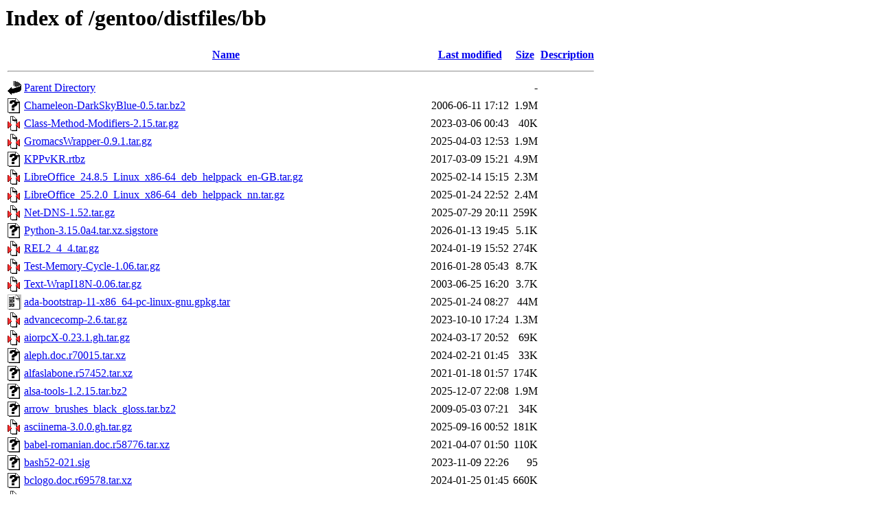

--- FILE ---
content_type: text/html;charset=UTF-8
request_url: http://ftp.uni-hannover.de/gentoo/distfiles/bb/
body_size: 7366
content:
<!DOCTYPE HTML PUBLIC "-//W3C//DTD HTML 3.2 Final//EN">
<html>
 <head>
  <title>Index of /gentoo/distfiles/bb</title>
 </head>
 <body>
<h1>Index of /gentoo/distfiles/bb</h1>
  <table>
   <tr><th valign="top"><img src="/icons/blank.gif" alt="[ICO]"></th><th><a href="?C=N;O=D">Name</a></th><th><a href="?C=M;O=A">Last modified</a></th><th><a href="?C=S;O=A">Size</a></th><th><a href="?C=D;O=A">Description</a></th></tr>
   <tr><th colspan="5"><hr></th></tr>
<tr><td valign="top"><img src="/icons/back.gif" alt="[PARENTDIR]"></td><td><a href="/gentoo/distfiles/">Parent Directory</a></td><td>&nbsp;</td><td align="right">  - </td><td>&nbsp;</td></tr>
<tr><td valign="top"><img src="/icons/unknown.gif" alt="[   ]"></td><td><a href="Chameleon-DarkSkyBlue-0.5.tar.bz2">Chameleon-DarkSkyBlue-0.5.tar.bz2</a></td><td align="right">2006-06-11 17:12  </td><td align="right">1.9M</td><td>&nbsp;</td></tr>
<tr><td valign="top"><img src="/icons/compressed.gif" alt="[   ]"></td><td><a href="Class-Method-Modifiers-2.15.tar.gz">Class-Method-Modifiers-2.15.tar.gz</a></td><td align="right">2023-03-06 00:43  </td><td align="right"> 40K</td><td>&nbsp;</td></tr>
<tr><td valign="top"><img src="/icons/compressed.gif" alt="[   ]"></td><td><a href="GromacsWrapper-0.9.1.tar.gz">GromacsWrapper-0.9.1.tar.gz</a></td><td align="right">2025-04-03 12:53  </td><td align="right">1.9M</td><td>&nbsp;</td></tr>
<tr><td valign="top"><img src="/icons/unknown.gif" alt="[   ]"></td><td><a href="KPPvKR.rtbz">KPPvKR.rtbz</a></td><td align="right">2017-03-09 15:21  </td><td align="right">4.9M</td><td>&nbsp;</td></tr>
<tr><td valign="top"><img src="/icons/compressed.gif" alt="[   ]"></td><td><a href="LibreOffice_24.8.5_Linux_x86-64_deb_helppack_en-GB.tar.gz">LibreOffice_24.8.5_Linux_x86-64_deb_helppack_en-GB.tar.gz</a></td><td align="right">2025-02-14 15:15  </td><td align="right">2.3M</td><td>&nbsp;</td></tr>
<tr><td valign="top"><img src="/icons/compressed.gif" alt="[   ]"></td><td><a href="LibreOffice_25.2.0_Linux_x86-64_deb_helppack_nn.tar.gz">LibreOffice_25.2.0_Linux_x86-64_deb_helppack_nn.tar.gz</a></td><td align="right">2025-01-24 22:52  </td><td align="right">2.4M</td><td>&nbsp;</td></tr>
<tr><td valign="top"><img src="/icons/compressed.gif" alt="[   ]"></td><td><a href="Net-DNS-1.52.tar.gz">Net-DNS-1.52.tar.gz</a></td><td align="right">2025-07-29 20:11  </td><td align="right">259K</td><td>&nbsp;</td></tr>
<tr><td valign="top"><img src="/icons/unknown.gif" alt="[   ]"></td><td><a href="Python-3.15.0a4.tar.xz.sigstore">Python-3.15.0a4.tar.xz.sigstore</a></td><td align="right">2026-01-13 19:45  </td><td align="right">5.1K</td><td>&nbsp;</td></tr>
<tr><td valign="top"><img src="/icons/compressed.gif" alt="[   ]"></td><td><a href="REL2_4_4.tar.gz">REL2_4_4.tar.gz</a></td><td align="right">2024-01-19 15:52  </td><td align="right">274K</td><td>&nbsp;</td></tr>
<tr><td valign="top"><img src="/icons/compressed.gif" alt="[   ]"></td><td><a href="Test-Memory-Cycle-1.06.tar.gz">Test-Memory-Cycle-1.06.tar.gz</a></td><td align="right">2016-01-28 05:43  </td><td align="right">8.7K</td><td>&nbsp;</td></tr>
<tr><td valign="top"><img src="/icons/compressed.gif" alt="[   ]"></td><td><a href="Text-WrapI18N-0.06.tar.gz">Text-WrapI18N-0.06.tar.gz</a></td><td align="right">2003-06-25 16:20  </td><td align="right">3.7K</td><td>&nbsp;</td></tr>
<tr><td valign="top"><img src="/icons/tar.gif" alt="[   ]"></td><td><a href="ada-bootstrap-11-x86_64-pc-linux-gnu.gpkg.tar">ada-bootstrap-11-x86_64-pc-linux-gnu.gpkg.tar</a></td><td align="right">2025-01-24 08:27  </td><td align="right"> 44M</td><td>&nbsp;</td></tr>
<tr><td valign="top"><img src="/icons/compressed.gif" alt="[   ]"></td><td><a href="advancecomp-2.6.tar.gz">advancecomp-2.6.tar.gz</a></td><td align="right">2023-10-10 17:24  </td><td align="right">1.3M</td><td>&nbsp;</td></tr>
<tr><td valign="top"><img src="/icons/compressed.gif" alt="[   ]"></td><td><a href="aiorpcX-0.23.1.gh.tar.gz">aiorpcX-0.23.1.gh.tar.gz</a></td><td align="right">2024-03-17 20:52  </td><td align="right"> 69K</td><td>&nbsp;</td></tr>
<tr><td valign="top"><img src="/icons/unknown.gif" alt="[   ]"></td><td><a href="aleph.doc.r70015.tar.xz">aleph.doc.r70015.tar.xz</a></td><td align="right">2024-02-21 01:45  </td><td align="right"> 33K</td><td>&nbsp;</td></tr>
<tr><td valign="top"><img src="/icons/unknown.gif" alt="[   ]"></td><td><a href="alfaslabone.r57452.tar.xz">alfaslabone.r57452.tar.xz</a></td><td align="right">2021-01-18 01:57  </td><td align="right">174K</td><td>&nbsp;</td></tr>
<tr><td valign="top"><img src="/icons/unknown.gif" alt="[   ]"></td><td><a href="alsa-tools-1.2.15.tar.bz2">alsa-tools-1.2.15.tar.bz2</a></td><td align="right">2025-12-07 22:08  </td><td align="right">1.9M</td><td>&nbsp;</td></tr>
<tr><td valign="top"><img src="/icons/unknown.gif" alt="[   ]"></td><td><a href="arrow_brushes_black_gloss.tar.bz2">arrow_brushes_black_gloss.tar.bz2</a></td><td align="right">2009-05-03 07:21  </td><td align="right"> 34K</td><td>&nbsp;</td></tr>
<tr><td valign="top"><img src="/icons/compressed.gif" alt="[   ]"></td><td><a href="asciinema-3.0.0.gh.tar.gz">asciinema-3.0.0.gh.tar.gz</a></td><td align="right">2025-09-16 00:52  </td><td align="right">181K</td><td>&nbsp;</td></tr>
<tr><td valign="top"><img src="/icons/unknown.gif" alt="[   ]"></td><td><a href="babel-romanian.doc.r58776.tar.xz">babel-romanian.doc.r58776.tar.xz</a></td><td align="right">2021-04-07 01:50  </td><td align="right">110K</td><td>&nbsp;</td></tr>
<tr><td valign="top"><img src="/icons/unknown.gif" alt="[   ]"></td><td><a href="bash52-021.sig">bash52-021.sig</a></td><td align="right">2023-11-09 22:26  </td><td align="right"> 95 </td><td>&nbsp;</td></tr>
<tr><td valign="top"><img src="/icons/unknown.gif" alt="[   ]"></td><td><a href="bclogo.doc.r69578.tar.xz">bclogo.doc.r69578.tar.xz</a></td><td align="right">2024-01-25 01:45  </td><td align="right">660K</td><td>&nbsp;</td></tr>
<tr><td valign="top"><img src="/icons/compressed.gif" alt="[   ]"></td><td><a href="bcrypt-ruby-3.1.21.tar.gz">bcrypt-ruby-3.1.21.tar.gz</a></td><td align="right">2026-01-01 09:00  </td><td align="right"> 51K</td><td>&nbsp;</td></tr>
<tr><td valign="top"><img src="/icons/text.gif" alt="[TXT]"></td><td><a href="bdaddr-0_p20210511-idiomatic-makefile-r1.patch">bdaddr-0_p20210511-idiomatic-makefile-r1.patch</a></td><td align="right">2024-02-18 19:52  </td><td align="right">883 </td><td>&nbsp;</td></tr>
<tr><td valign="top"><img src="/icons/unknown.gif" alt="[   ]"></td><td><a href="ben.traineddata-tessdata_best-4.0.0">ben.traineddata-tessdata_best-4.0.0</a></td><td align="right">2019-07-30 22:52  </td><td align="right"> 11M</td><td>&nbsp;</td></tr>
<tr><td valign="top"><img src="/icons/unknown.gif" alt="[   ]"></td><td><a href="biblatex-bath.source.r63401.tar.xz">biblatex-bath.source.r63401.tar.xz</a></td><td align="right">2022-05-26 01:53  </td><td align="right"> 34K</td><td>&nbsp;</td></tr>
<tr><td valign="top"><img src="/icons/unknown.gif" alt="[   ]"></td><td><a href="btrfs-progs-v6.7.1.tar.xz">btrfs-progs-v6.7.1.tar.xz</a></td><td align="right">2024-02-14 07:41  </td><td align="right">2.4M</td><td>&nbsp;</td></tr>
<tr><td valign="top"><img src="/icons/unknown.gif" alt="[   ]"></td><td><a href="btrfs-progs-v6.12.tar.xz">btrfs-progs-v6.12.tar.xz</a></td><td align="right">2024-11-29 20:26  </td><td align="right">2.6M</td><td>&nbsp;</td></tr>
<tr><td valign="top"><img src="/icons/compressed.gif" alt="[   ]"></td><td><a href="buildbot-react-wsgi-dashboards-3.11.0.tar.gz">buildbot-react-wsgi-dashboards-3.11.0.tar.gz</a></td><td align="right">2024-01-25 21:34  </td><td align="right">423K</td><td>&nbsp;</td></tr>
<tr><td valign="top"><img src="/icons/compressed.gif" alt="[   ]"></td><td><a href="buildbot_react_grid_view-3.11.9.tar.gz">buildbot_react_grid_view-3.11.9.tar.gz</a></td><td align="right">2024-10-14 03:46  </td><td align="right">9.6K</td><td>&nbsp;</td></tr>
<tr><td valign="top"><img src="/icons/unknown.gif" alt="[   ]"></td><td><a href="bussproofs-extra.source.r51299.tar.xz">bussproofs-extra.source.r51299.tar.xz</a></td><td align="right">2019-06-03 01:38  </td><td align="right">6.1K</td><td>&nbsp;</td></tr>
<tr><td valign="top"><img src="/icons/compressed.gif" alt="[   ]"></td><td><a href="cadabra-2.4.5.7.tar.gz">cadabra-2.4.5.7.tar.gz</a></td><td align="right">2024-04-23 01:53  </td><td align="right"> 26M</td><td>&nbsp;</td></tr>
<tr><td valign="top"><img src="/icons/unknown.gif" alt="[   ]"></td><td><a href="camino-1.1.9.crate">camino-1.1.9.crate</a></td><td align="right">2024-08-18 04:02  </td><td align="right"> 37K</td><td>&nbsp;</td></tr>
<tr><td valign="top"><img src="/icons/unknown.gif" alt="[   ]"></td><td><a href="catppuccinpalette.r72060.tar.xz">catppuccinpalette.r72060.tar.xz</a></td><td align="right">2024-08-19 01:48  </td><td align="right">3.4K</td><td>&nbsp;</td></tr>
<tr><td valign="top"><img src="/icons/unknown.gif" alt="[   ]"></td><td><a href="chromium-patches-138-1.tar.bz2">chromium-patches-138-1.tar.bz2</a></td><td align="right">2025-05-26 11:00  </td><td align="right"> 11K</td><td>&nbsp;</td></tr>
<tr><td valign="top"><img src="/icons/unknown.gif" alt="[   ]"></td><td><a href="clap-2.34.0.crate">clap-2.34.0.crate</a></td><td align="right">2021-11-30 03:05  </td><td align="right">197K</td><td>&nbsp;</td></tr>
<tr><td valign="top"><img src="/icons/unknown.gif" alt="[   ]"></td><td><a href="clap_builder-4.5.46.crate">clap_builder-4.5.46.crate</a></td><td align="right">2025-08-26 15:28  </td><td align="right">166K</td><td>&nbsp;</td></tr>
<tr><td valign="top"><img src="/icons/unknown.gif" alt="[   ]"></td><td><a href="collection-langother.r68719.tar.xz">collection-langother.r68719.tar.xz</a></td><td align="right">2023-11-02 01:45  </td><td align="right">820 </td><td>&nbsp;</td></tr>
<tr><td valign="top"><img src="/icons/compressed.gif" alt="[   ]"></td><td><a href="containers-image-5.34.2.tar.gz">containers-image-5.34.2.tar.gz</a></td><td align="right">2025-03-20 13:52  </td><td align="right">748K</td><td>&nbsp;</td></tr>
<tr><td valign="top"><img src="/icons/unknown.gif" alt="[   ]"></td><td><a href="crc-catalog-2.4.0.crate">crc-catalog-2.4.0.crate</a></td><td align="right">2023-11-04 19:43  </td><td align="right">9.9K</td><td>&nbsp;</td></tr>
<tr><td valign="top"><img src="/icons/compressed.gif" alt="[   ]"></td><td><a href="crispy-bootstrap3-2024.1.gh.tar.gz">crispy-bootstrap3-2024.1.gh.tar.gz</a></td><td align="right">2024-01-14 04:52  </td><td align="right"> 26K</td><td>&nbsp;</td></tr>
<tr><td valign="top"><img src="/icons/unknown.gif" alt="[   ]"></td><td><a href="criterion-0.3.6.crate">criterion-0.3.6.crate</a></td><td align="right">2022-07-07 00:35  </td><td align="right">108K</td><td>&nbsp;</td></tr>
<tr><td valign="top"><img src="/icons/compressed.gif" alt="[   ]"></td><td><a href="css-parsing-tests-88fc3fc33986f835b6658b1b824b50c9550723f8.gh.tar.gz">css-parsing-tests-88fc3fc33986f835b6658b1b824b50c9550723f8.gh.tar.gz</a></td><td align="right">2025-11-20 04:52  </td><td align="right"> 52K</td><td>&nbsp;</td></tr>
<tr><td valign="top"><img src="/icons/unknown.gif" alt="[   ]"></td><td><a href="curses-1.0.10.tbz">curses-1.0.10.tbz</a></td><td align="right">2021-12-07 10:55  </td><td align="right"> 25K</td><td>&nbsp;</td></tr>
<tr><td valign="top"><img src="/icons/unknown.gif" alt="[   ]"></td><td><a href="cxx-build-1.0.80.crate">cxx-build-1.0.80.crate</a></td><td align="right">2022-10-21 18:40  </td><td align="right"> 82K</td><td>&nbsp;</td></tr>
<tr><td valign="top"><img src="/icons/unknown.gif" alt="[   ]"></td><td><a href="d2xr-opl3-music.dxa">d2xr-opl3-music.dxa</a></td><td align="right">2011-06-01 11:49  </td><td align="right"> 22M</td><td>&nbsp;</td></tr>
<tr><td valign="top"><img src="/icons/compressed.gif" alt="[   ]"></td><td><a href="darkplacesengine20140513.zip">darkplacesengine20140513.zip</a></td><td align="right">2015-12-18 01:31  </td><td align="right"> 27M</td><td>&nbsp;</td></tr>
<tr><td valign="top"><img src="/icons/compressed.gif" alt="[   ]"></td><td><a href="dnscrypt-proxy-2.1.13.tar.gz">dnscrypt-proxy-2.1.13.tar.gz</a></td><td align="right">2025-08-28 10:00  </td><td align="right">4.0M</td><td>&nbsp;</td></tr>
<tr><td valign="top"><img src="/icons/compressed.gif" alt="[   ]"></td><td><a href="dry-core-1.0.1.tar.gz">dry-core-1.0.1.tar.gz</a></td><td align="right">2024-02-02 08:52  </td><td align="right"> 44K</td><td>&nbsp;</td></tr>
<tr><td valign="top"><img src="/icons/unknown.gif" alt="[   ]"></td><td><a href="ducksay.r64655.tar.xz">ducksay.r64655.tar.xz</a></td><td align="right">2022-10-09 01:54  </td><td align="right">9.2K</td><td>&nbsp;</td></tr>
<tr><td valign="top"><img src="/icons/compressed.gif" alt="[   ]"></td><td><a href="edt-1.16-pkg.tar.gz">edt-1.16-pkg.tar.gz</a></td><td align="right">2018-07-29 14:08  </td><td align="right"> 61K</td><td>&nbsp;</td></tr>
<tr><td valign="top"><img src="/icons/unknown.gif" alt="[   ]"></td><td><a href="eijkhout.r15878.tar.xz">eijkhout.r15878.tar.xz</a></td><td align="right">2019-02-28 03:34  </td><td align="right">6.8K</td><td>&nbsp;</td></tr>
<tr><td valign="top"><img src="/icons/compressed.gif" alt="[   ]"></td><td><a href="eimp-1.4.0.tar.gz">eimp-1.4.0.tar.gz</a></td><td align="right">2023-06-23 01:52  </td><td align="right">8.3K</td><td>&nbsp;</td></tr>
<tr><td valign="top"><img src="/icons/unknown.gif" alt="[   ]"></td><td><a href="ell-0.78.tar.xz">ell-0.78.tar.xz</a></td><td align="right">2025-06-13 17:51  </td><td align="right">580K</td><td>&nbsp;</td></tr>
<tr><td valign="top"><img src="/icons/unknown.gif" alt="[   ]"></td><td><a href="emacs-el-fetch-3.3.0.tar.bz2">emacs-el-fetch-3.3.0.tar.bz2</a></td><td align="right">2023-02-10 15:52  </td><td align="right"> 18K</td><td>&nbsp;</td></tr>
<tr><td valign="top"><img src="/icons/unknown.gif" alt="[   ]"></td><td><a href="enm.traineddata-tessdata_fast-4.1.0">enm.traineddata-tessdata_fast-4.1.0</a></td><td align="right">2021-02-18 14:52  </td><td align="right">3.0M</td><td>&nbsp;</td></tr>
<tr><td valign="top"><img src="/icons/unknown.gif" alt="[   ]"></td><td><a href="epiolmec.doc.r15878.tar.xz">epiolmec.doc.r15878.tar.xz</a></td><td align="right">2019-02-28 03:35  </td><td align="right">120K</td><td>&nbsp;</td></tr>
<tr><td valign="top"><img src="/icons/compressed.gif" alt="[   ]"></td><td><a href="erlang-27.0.1.tar.gz">erlang-27.0.1.tar.gz</a></td><td align="right">2024-08-03 15:52  </td><td align="right"> 59M</td><td>&nbsp;</td></tr>
<tr><td valign="top"><img src="/icons/compressed.gif" alt="[   ]"></td><td><a href="eselect-scala-0.1.1.tar.gz">eselect-scala-0.1.1.tar.gz</a></td><td align="right">2015-04-18 04:21  </td><td align="right">1.7K</td><td>&nbsp;</td></tr>
<tr><td valign="top"><img src="/icons/unknown.gif" alt="[   ]"></td><td><a href="examz.source.r67303.tar.xz">examz.source.r67303.tar.xz</a></td><td align="right">2023-06-09 01:45  </td><td align="right"> 10K</td><td>&nbsp;</td></tr>
<tr><td valign="top"><img src="/icons/compressed.gif" alt="[   ]"></td><td><a href="exec-path-from-shell-2.2.tar.gz">exec-path-from-shell-2.2.tar.gz</a></td><td align="right">2024-04-14 01:52  </td><td align="right"> 18K</td><td>&nbsp;</td></tr>
<tr><td valign="top"><img src="/icons/unknown.gif" alt="[   ]"></td><td><a href="fantomas.7.0.3.nupkg">fantomas.7.0.3.nupkg</a></td><td align="right">2025-07-04 14:15  </td><td align="right">5.9M</td><td>&nbsp;</td></tr>
<tr><td valign="top"><img src="/icons/unknown.gif" alt="[   ]"></td><td><a href="fastrand-2.0.2.crate">fastrand-2.0.2.crate</a></td><td align="right">2024-03-24 04:41  </td><td align="right"> 14K</td><td>&nbsp;</td></tr>
<tr><td valign="top"><img src="/icons/unknown.gif" alt="[   ]"></td><td><a href="fax-0.2.6.crate">fax-0.2.6.crate</a></td><td align="right">2025-08-31 19:59  </td><td align="right"> 13K</td><td>&nbsp;</td></tr>
<tr><td valign="top"><img src="/icons/unknown.gif" alt="[   ]"></td><td><a href="feh-3.10.3.tar.bz2">feh-3.10.3.tar.bz2</a></td><td align="right">2024-06-30 12:06  </td><td align="right">2.0M</td><td>&nbsp;</td></tr>
<tr><td valign="top"><img src="/icons/unknown.gif" alt="[   ]"></td><td><a href="ffmpeg-8.0.1.tar.xz">ffmpeg-8.0.1.tar.xz</a></td><td align="right">2025-11-20 03:32  </td><td align="right"> 11M</td><td>&nbsp;</td></tr>
<tr><td valign="top"><img src="/icons/unknown.gif" alt="[   ]"></td><td><a href="figput.r63957.tar.xz">figput.r63957.tar.xz</a></td><td align="right">2022-07-23 01:53  </td><td align="right">8.1K</td><td>&nbsp;</td></tr>
<tr><td valign="top"><img src="/icons/unknown.gif" alt="[   ]"></td><td><a href="firefox-147.0.1-kab.xpi">firefox-147.0.1-kab.xpi</a></td><td align="right">2026-01-16 16:31  </td><td align="right">418K</td><td>&nbsp;</td></tr>
<tr><td valign="top"><img src="/icons/unknown.gif" alt="[   ]"></td><td><a href="first-latex-doc.doc.r15878.tar.xz">first-latex-doc.doc.r15878.tar.xz</a></td><td align="right">2019-02-28 03:37  </td><td align="right">492K</td><td>&nbsp;</td></tr>
<tr><td valign="top"><img src="/icons/compressed.gif" alt="[   ]"></td><td><a href="flobopuyo-0.20.tgz">flobopuyo-0.20.tgz</a></td><td align="right">2004-10-16 10:07  </td><td align="right">2.8M</td><td>&nbsp;</td></tr>
<tr><td valign="top"><img src="/icons/unknown.gif" alt="[   ]"></td><td><a href="fn2end.doc.r15878.tar.xz">fn2end.doc.r15878.tar.xz</a></td><td align="right">2019-02-28 03:37  </td><td align="right"> 22K</td><td>&nbsp;</td></tr>
<tr><td valign="top"><img src="/icons/compressed.gif" alt="[   ]"></td><td><a href="fotema-2.3.0.gh.tar.gz">fotema-2.3.0.gh.tar.gz</a></td><td align="right">2025-10-07 05:54  </td><td align="right">8.6M</td><td>&nbsp;</td></tr>
<tr><td valign="top"><img src="/icons/compressed.gif" alt="[   ]"></td><td><a href="gapi-ocaml-0.4.7.tar.gz">gapi-ocaml-0.4.7.tar.gz</a></td><td align="right">2025-12-11 22:52  </td><td align="right">871K</td><td>&nbsp;</td></tr>
<tr><td valign="top"><img src="/icons/unknown.gif" alt="[   ]"></td><td><a href="gcc-14-20251205.tar.xz">gcc-14-20251205.tar.xz</a></td><td align="right">2025-12-05 23:35  </td><td align="right"> 84M</td><td>&nbsp;</td></tr>
<tr><td valign="top"><img src="/icons/unknown.gif" alt="[   ]"></td><td><a href="genpatches-6.18-1.extras.tar.xz">genpatches-6.18-1.extras.tar.xz</a></td><td align="right">2025-12-02 18:14  </td><td align="right">4.2K</td><td>&nbsp;</td></tr>
<tr><td valign="top"><img src="/icons/unknown.gif" alt="[   ]"></td><td><a href="gentoo-headers-6.11-1.tar.xz">gentoo-headers-6.11-1.tar.xz</a></td><td align="right">2024-10-11 03:54  </td><td align="right">1.1K</td><td>&nbsp;</td></tr>
<tr><td valign="top"><img src="/icons/unknown.gif" alt="[   ]"></td><td><a href="git-manpages-2.52.0.tar.xz">git-manpages-2.52.0.tar.xz</a></td><td align="right">2025-11-17 17:48  </td><td align="right">594K</td><td>&nbsp;</td></tr>
<tr><td valign="top"><img src="/icons/compressed.gif" alt="[   ]"></td><td><a href="git-repair-1.20230814.tar.gz">git-repair-1.20230814.tar.gz</a></td><td align="right">2023-08-14 18:32  </td><td align="right">109K</td><td>&nbsp;</td></tr>
<tr><td valign="top"><img src="/icons/unknown.gif" alt="[   ]"></td><td><a href="globset-0.4.18.crate">globset-0.4.18.crate</a></td><td align="right">2025-10-22 14:24  </td><td align="right"> 28K</td><td>&nbsp;</td></tr>
<tr><td valign="top"><img src="/icons/unknown.gif" alt="[   ]"></td><td><a href="gnome-calculator-49.2.tar.xz">gnome-calculator-49.2.tar.xz</a></td><td align="right">2025-11-21 17:06  </td><td align="right">1.2M</td><td>&nbsp;</td></tr>
<tr><td valign="top"><img src="/icons/compressed.gif" alt="[   ]"></td><td><a href="gpxsee-13.46.tar.gz">gpxsee-13.46.tar.gz</a></td><td align="right">2025-08-13 19:52  </td><td align="right">5.6M</td><td>&nbsp;</td></tr>
<tr><td valign="top"><img src="/icons/unknown.gif" alt="[   ]"></td><td><a href="graphics.source.r66204.tar.xz">graphics.source.r66204.tar.xz</a></td><td align="right">2023-02-27 00:50  </td><td align="right"> 56K</td><td>&nbsp;</td></tr>
<tr><td valign="top"><img src="/icons/compressed.gif" alt="[   ]"></td><td><a href="grepmail-5.3111.tar.gz">grepmail-5.3111.tar.gz</a></td><td align="right">2018-07-12 06:07  </td><td align="right">547K</td><td>&nbsp;</td></tr>
<tr><td valign="top"><img src="/icons/compressed.gif" alt="[   ]"></td><td><a href="grpc-1.72.0.gh.tar.gz">grpc-1.72.0.gh.tar.gz</a></td><td align="right">2025-04-26 09:52  </td><td align="right"> 14M</td><td>&nbsp;</td></tr>
<tr><td valign="top"><img src="/icons/unknown.gif" alt="[   ]"></td><td><a href="guillotiere-0.6.2.crate">guillotiere-0.6.2.crate</a></td><td align="right">2021-08-11 01:01  </td><td align="right"> 18K</td><td>&nbsp;</td></tr>
<tr><td valign="top"><img src="/icons/unknown.gif" alt="[   ]"></td><td><a href="h2-0.4.6.crate">h2-0.4.6.crate</a></td><td align="right">2024-08-19 17:42  </td><td align="right">170K</td><td>&nbsp;</td></tr>
<tr><td valign="top"><img src="/icons/compressed.gif" alt="[   ]"></td><td><a href="highs-1.12.0.tar.gz">highs-1.12.0.tar.gz</a></td><td align="right">2025-10-25 19:46  </td><td align="right">5.2M</td><td>&nbsp;</td></tr>
<tr><td valign="top"><img src="/icons/unknown.gif" alt="[   ]"></td><td><a href="hologo.r61719.tar.xz">hologo.r61719.tar.xz</a></td><td align="right">2022-01-24 01:53  </td><td align="right">9.7K</td><td>&nbsp;</td></tr>
<tr><td valign="top"><img src="/icons/compressed.gif" alt="[   ]"></td><td><a href="http-accept-1.7.0.tar.gz">http-accept-1.7.0.tar.gz</a></td><td align="right">2019-09-02 07:53  </td><td align="right"> 12K</td><td>&nbsp;</td></tr>
<tr><td valign="top"><img src="/icons/unknown.gif" alt="[   ]"></td><td><a href="huaz.doc.r64723.tar.xz">huaz.doc.r64723.tar.xz</a></td><td align="right">2022-10-17 01:53  </td><td align="right">320K</td><td>&nbsp;</td></tr>
<tr><td valign="top"><img src="/icons/unknown.gif" alt="[   ]"></td><td><a href="humanizer.core.hy.2.14.1.nupkg">humanizer.core.hy.2.14.1.nupkg</a></td><td align="right">2022-01-29 16:17  </td><td align="right"> 54K</td><td>&nbsp;</td></tr>
<tr><td valign="top"><img src="/icons/compressed.gif" alt="[   ]"></td><td><a href="hypothesis-6.150.1.gh.tar.gz">hypothesis-6.150.1.gh.tar.gz</a></td><td align="right">2026-01-12 16:52  </td><td align="right">9.4M</td><td>&nbsp;</td></tr>
<tr><td valign="top"><img src="/icons/unknown.gif" alt="[   ]"></td><td><a href="icu_locid_transform_data-1.5.0.crate">icu_locid_transform_data-1.5.0.crate</a></td><td align="right">2024-05-28 21:59  </td><td align="right"> 44K</td><td>&nbsp;</td></tr>
<tr><td valign="top"><img src="/icons/compressed.gif" alt="[   ]"></td><td><a href="importlib_resources-6.5.2.tar.gz">importlib_resources-6.5.2.tar.gz</a></td><td align="right">2025-01-03 19:52  </td><td align="right"> 44K</td><td>&nbsp;</td></tr>
<tr><td valign="top"><img src="/icons/compressed.gif" alt="[   ]"></td><td><a href="jaraco_context-6.0.1.tar.gz">jaraco_context-6.0.1.tar.gz</a></td><td align="right">2024-08-20 05:39  </td><td align="right"> 14K</td><td>&nbsp;</td></tr>
<tr><td valign="top"><img src="/icons/compressed.gif" alt="[   ]"></td><td><a href="jemalloc-97d986993dc735a2022856e7e9fdfa1180e8527a.tar.gz">jemalloc-97d986993dc735a2022856e7e9fdfa1180e8527a.tar.gz</a></td><td align="right">2026-01-17 19:52  </td><td align="right">828K</td><td>&nbsp;</td></tr>
<tr><td valign="top"><img src="/icons/compressed.gif" alt="[   ]"></td><td><a href="jj-0.36.0.tar.gz">jj-0.36.0.tar.gz</a></td><td align="right">2025-12-04 21:52  </td><td align="right">2.1M</td><td>&nbsp;</td></tr>
<tr><td valign="top"><img src="/icons/unknown.gif" alt="[   ]"></td><td><a href="kernel-ppc64le-fedora.config.6.17.10-gentoo">kernel-ppc64le-fedora.config.6.17.10-gentoo</a></td><td align="right">2025-12-01 22:54  </td><td align="right">243K</td><td>&nbsp;</td></tr>
<tr><td valign="top"><img src="/icons/unknown.gif" alt="[   ]"></td><td><a href="ktnef-25.12.1.tar.xz">ktnef-25.12.1.tar.xz</a></td><td align="right">2026-01-06 16:01  </td><td align="right">310K</td><td>&nbsp;</td></tr>
<tr><td valign="top"><img src="/icons/unknown.gif" alt="[   ]"></td><td><a href="kunitconversion-6.22.0.tar.xz">kunitconversion-6.22.0.tar.xz</a></td><td align="right">2026-01-02 18:44  </td><td align="right">961K</td><td>&nbsp;</td></tr>
<tr><td valign="top"><img src="/icons/unknown.gif" alt="[   ]"></td><td><a href="kweathercore-25.12.1.tar.xz">kweathercore-25.12.1.tar.xz</a></td><td align="right">2026-01-06 16:01  </td><td align="right"> 85K</td><td>&nbsp;</td></tr>
<tr><td valign="top"><img src="/icons/unknown.gif" alt="[   ]"></td><td><a href="libXt-1.3.1.tar.xz">libXt-1.3.1.tar.xz</a></td><td align="right">2024-11-17 05:45  </td><td align="right">675K</td><td>&nbsp;</td></tr>
<tr><td valign="top"><img src="/icons/unknown.gif" alt="[   ]"></td><td><a href="libmicrohttpd-0.9.77.tar.gz.sig">libmicrohttpd-0.9.77.tar.gz.sig</a></td><td align="right">2023-05-28 17:57  </td><td align="right">581 </td><td>&nbsp;</td></tr>
<tr><td valign="top"><img src="/icons/compressed.gif" alt="[   ]"></td><td><a href="libmikmod-3.3.12.tar.gz">libmikmod-3.3.12.tar.gz</a></td><td align="right">2024-12-31 12:35  </td><td align="right">1.2M</td><td>&nbsp;</td></tr>
<tr><td valign="top"><img src="/icons/compressed.gif" alt="[   ]"></td><td><a href="libpng-1.6.49-libpng-apng-apng.patch.gz">libpng-1.6.49-libpng-apng-apng.patch.gz</a></td><td align="right">2025-06-14 09:01  </td><td align="right"> 10K</td><td>&nbsp;</td></tr>
<tr><td valign="top"><img src="/icons/compressed.gif" alt="[   ]"></td><td><a href="libzbd-1.2.0.tar.gz">libzbd-1.2.0.tar.gz</a></td><td align="right">2021-02-18 21:53  </td><td align="right"> 55K</td><td>&nbsp;</td></tr>
<tr><td valign="top"><img src="/icons/unknown.gif" alt="[   ]"></td><td><a href="linked-hash-map-0.5.4.crate">linked-hash-map-0.5.4.crate</a></td><td align="right">2021-01-08 20:53  </td><td align="right"> 16K</td><td>&nbsp;</td></tr>
<tr><td valign="top"><img src="/icons/image2.gif" alt="[IMG]"></td><td><a href="links-graphics-xlinks-logo-pic.png">links-graphics-xlinks-logo-pic.png</a></td><td align="right">2022-11-09 14:57  </td><td align="right">5.9K</td><td>&nbsp;</td></tr>
<tr><td valign="top"><img src="/icons/compressed.gif" alt="[   ]"></td><td><a href="linux-6.12.47_p20250916-raspberrypi.tar.gz">linux-6.12.47_p20250916-raspberrypi.tar.gz</a></td><td align="right">2025-12-15 21:53  </td><td align="right">235M</td><td>&nbsp;</td></tr>
<tr><td valign="top"><img src="/icons/unknown.gif" alt="[   ]"></td><td><a href="livecd-tools-2.11.tar.bz2">livecd-tools-2.11.tar.bz2</a></td><td align="right">2024-08-22 21:52  </td><td align="right"> 20K</td><td>&nbsp;</td></tr>
<tr><td valign="top"><img src="/icons/compressed.gif" alt="[   ]"></td><td><a href="llvm-project-8401a8d0be7671fb5089f850a34dc92ad4a2eb12.tar.gz">llvm-project-8401a8d0be7671fb5089f850a34dc92ad4a2eb12.tar.gz</a></td><td align="right">2025-11-27 22:03  </td><td align="right">243M</td><td>&nbsp;</td></tr>
<tr><td valign="top"><img src="/icons/unknown.gif" alt="[   ]"></td><td><a href="loom-0.7.2.crate">loom-0.7.2.crate</a></td><td align="right">2024-04-23 11:24  </td><td align="right"> 72K</td><td>&nbsp;</td></tr>
<tr><td valign="top"><img src="/icons/unknown.gif" alt="[   ]"></td><td><a href="loop-AES-v3.8e.tar.bz2.sig">loop-AES-v3.8e.tar.bz2.sig</a></td><td align="right">2024-09-23 18:24  </td><td align="right">861 </td><td>&nbsp;</td></tr>
<tr><td valign="top"><img src="/icons/unknown.gif" alt="[   ]"></td><td><a href="lparse.doc.r65693.tar.xz">lparse.doc.r65693.tar.xz</a></td><td align="right">2023-01-31 01:52  </td><td align="right">105K</td><td>&nbsp;</td></tr>
<tr><td valign="top"><img src="/icons/unknown.gif" alt="[   ]"></td><td><a href="luamathalign.doc.r63226.tar.xz">luamathalign.doc.r63226.tar.xz</a></td><td align="right">2022-05-05 01:53  </td><td align="right">384K</td><td>&nbsp;</td></tr>
<tr><td valign="top"><img src="/icons/compressed.gif" alt="[   ]"></td><td><a href="luaposix-36.3.tar.gz">luaposix-36.3.tar.gz</a></td><td align="right">2025-03-01 02:52  </td><td align="right">185K</td><td>&nbsp;</td></tr>
<tr><td valign="top"><img src="/icons/unknown.gif" alt="[   ]"></td><td><a href="lure-0.13.1.dat">lure-0.13.1.dat</a></td><td align="right">2021-07-27 20:52  </td><td align="right">623K</td><td>&nbsp;</td></tr>
<tr><td valign="top"><img src="/icons/compressed.gif" alt="[   ]"></td><td><a href="mariadb-10.11.14.tar.gz">mariadb-10.11.14.tar.gz</a></td><td align="right">2025-07-28 18:12  </td><td align="right">107M</td><td>&nbsp;</td></tr>
<tr><td valign="top"><img src="/icons/unknown.gif" alt="[   ]"></td><td><a href="mciteplus.r31648.tar.xz">mciteplus.r31648.tar.xz</a></td><td align="right">2019-02-28 03:53  </td><td align="right"> 34K</td><td>&nbsp;</td></tr>
<tr><td valign="top"><img src="/icons/unknown.gif" alt="[   ]"></td><td><a href="memoize.source.r69522.tar.xz">memoize.source.r69522.tar.xz</a></td><td align="right">2024-01-22 01:45  </td><td align="right"> 38K</td><td>&nbsp;</td></tr>
<tr><td valign="top"><img src="/icons/unknown.gif" alt="[   ]"></td><td><a href="mentis.source.r15878.tar.xz">mentis.source.r15878.tar.xz</a></td><td align="right">2019-02-28 03:53  </td><td align="right"> 17K</td><td>&nbsp;</td></tr>
<tr><td valign="top"><img src="/icons/unknown.gif" alt="[   ]"></td><td><a href="meson-reference-1.9.1.3">meson-reference-1.9.1.3</a></td><td align="right">2025-09-22 20:47  </td><td align="right">339K</td><td>&nbsp;</td></tr>
<tr><td valign="top"><img src="/icons/unknown.gif" alt="[   ]"></td><td><a href="microsoft.codeanalysis.common.1.3.0.nupkg">microsoft.codeanalysis.common.1.3.0.nupkg</a></td><td align="right">2018-12-14 00:04  </td><td align="right">3.0M</td><td>&nbsp;</td></tr>
<tr><td valign="top"><img src="/icons/unknown.gif" alt="[   ]"></td><td><a href="microsoft.codeanalysis.common.4.0.1.nupkg">microsoft.codeanalysis.common.4.0.1.nupkg</a></td><td align="right">2021-11-09 22:59  </td><td align="right">4.3M</td><td>&nbsp;</td></tr>
<tr><td valign="top"><img src="/icons/unknown.gif" alt="[   ]"></td><td><a href="microsoft.extensions.filesystemglobbing.8.0.0.nupkg">microsoft.extensions.filesystemglobbing.8.0.0.nupkg</a></td><td align="right">2023-11-14 14:38  </td><td align="right">188K</td><td>&nbsp;</td></tr>
<tr><td valign="top"><img src="/icons/unknown.gif" alt="[   ]"></td><td><a href="microsoft.extensions.logging.9.0.0.nupkg">microsoft.extensions.logging.9.0.0.nupkg</a></td><td align="right">2024-11-12 19:25  </td><td align="right">196K</td><td>&nbsp;</td></tr>
<tr><td valign="top"><img src="/icons/unknown.gif" alt="[   ]"></td><td><a href="microsoft.netcore.app.host.linux-musl-arm.8.0.21.nupkg">microsoft.netcore.app.host.linux-musl-arm.8.0.21.nupkg</a></td><td align="right">2025-10-14 20:02  </td><td align="right">3.8M</td><td>&nbsp;</td></tr>
<tr><td valign="top"><img src="/icons/unknown.gif" alt="[   ]"></td><td><a href="microsoft.netcore.app.runtime.linux-arm.8.0.23.nupkg">microsoft.netcore.app.runtime.linux-arm.8.0.23.nupkg</a></td><td align="right">2026-01-13 19:23  </td><td align="right"> 32M</td><td>&nbsp;</td></tr>
<tr><td valign="top"><img src="/icons/unknown.gif" alt="[   ]"></td><td><a href="microsoft.sourcelink.github.1.1.1.nupkg">microsoft.sourcelink.github.1.1.1.nupkg</a></td><td align="right">2021-11-10 21:39  </td><td align="right">279K</td><td>&nbsp;</td></tr>
<tr><td valign="top"><img src="/icons/compressed.gif" alt="[   ]"></td><td><a href="mkdocs_static_i18n-1.3.0.tar.gz">mkdocs_static_i18n-1.3.0.tar.gz</a></td><td align="right">2025-01-24 10:03  </td><td align="right">1.3M</td><td>&nbsp;</td></tr>
<tr><td valign="top"><img src="/icons/unknown.gif" alt="[   ]"></td><td><a href="movie15.doc.r26473.tar.xz">movie15.doc.r26473.tar.xz</a></td><td align="right">2019-02-28 03:54  </td><td align="right">473K</td><td>&nbsp;</td></tr>
<tr><td valign="top"><img src="/icons/unknown.gif" alt="[   ]"></td><td><a href="naive-ebnf.r67892.tar.xz">naive-ebnf.r67892.tar.xz</a></td><td align="right">2023-08-12 01:44  </td><td align="right">2.4K</td><td>&nbsp;</td></tr>
<tr><td valign="top"><img src="/icons/compressed.gif" alt="[   ]"></td><td><a href="neXtaw-0.15.1.tar.gz">neXtaw-0.15.1.tar.gz</a></td><td align="right">2003-09-19 12:43  </td><td align="right">564K</td><td>&nbsp;</td></tr>
<tr><td valign="top"><img src="/icons/unknown.gif" alt="[   ]"></td><td><a href="nerdbank.streams.2.11.74.nupkg">nerdbank.streams.2.11.74.nupkg</a></td><td align="right">2024-05-06 23:14  </td><td align="right">417K</td><td>&nbsp;</td></tr>
<tr><td valign="top"><img src="/icons/compressed.gif" alt="[   ]"></td><td><a href="newlib-4.3.0.20230120.tar.gz">newlib-4.3.0.20230120.tar.gz</a></td><td align="right">2023-01-20 23:53  </td><td align="right">8.4M</td><td>&nbsp;</td></tr>
<tr><td valign="top"><img src="/icons/unknown.gif" alt="[   ]"></td><td><a href="nicematrix.source.r69588.tar.xz">nicematrix.source.r69588.tar.xz</a></td><td align="right">2024-01-26 01:44  </td><td align="right"> 88K</td><td>&nbsp;</td></tr>
<tr><td valign="top"><img src="/icons/unknown.gif" alt="[   ]"></td><td><a href="objc2-symbols-0.2.2.crate">objc2-symbols-0.2.2.crate</a></td><td align="right">2024-05-21 10:33  </td><td align="right">3.5K</td><td>&nbsp;</td></tr>
<tr><td valign="top"><img src="/icons/unknown.gif" alt="[   ]"></td><td><a href="openpgp-keys-grep-20220407.asc">openpgp-keys-grep-20220407.asc</a></td><td align="right">2022-04-07 03:53  </td><td align="right"> 72K</td><td>&nbsp;</td></tr>
<tr><td valign="top"><img src="/icons/unknown.gif" alt="[   ]"></td><td><a href="openssl-1.0.2t-bindist-1.0.tar.xz">openssl-1.0.2t-bindist-1.0.tar.xz</a></td><td align="right">2019-09-12 15:40  </td><td align="right"> 14K</td><td>&nbsp;</td></tr>
<tr><td valign="top"><img src="/icons/compressed.gif" alt="[   ]"></td><td><a href="os-string-2.0.8.tar.gz">os-string-2.0.8.tar.gz</a></td><td align="right">2025-08-07 09:29  </td><td align="right"> 44K</td><td>&nbsp;</td></tr>
<tr><td valign="top"><img src="/icons/compressed.gif" alt="[   ]"></td><td><a href="oslo_serialization-5.8.0.tar.gz">oslo_serialization-5.8.0.tar.gz</a></td><td align="right">2025-08-25 14:50  </td><td align="right"> 34K</td><td>&nbsp;</td></tr>
<tr><td valign="top"><img src="/icons/unknown.gif" alt="[   ]"></td><td><a href="pdftricks2.doc.r31016.tar.xz">pdftricks2.doc.r31016.tar.xz</a></td><td align="right">2019-02-28 03:59  </td><td align="right"> 61K</td><td>&nbsp;</td></tr>
<tr><td valign="top"><img src="/icons/compressed.gif" alt="[   ]"></td><td><a href="pdnsd-1.2.9a-par.tar.gz">pdnsd-1.2.9a-par.tar.gz</a></td><td align="right">2012-03-17 13:47  </td><td align="right">504K</td><td>&nbsp;</td></tr>
<tr><td valign="top"><img src="/icons/unknown.gif" alt="[   ]"></td><td><a href="pep508_rs-0.9.2.crate">pep508_rs-0.9.2.crate</a></td><td align="right">2025-01-02 16:57  </td><td align="right"> 69K</td><td>&nbsp;</td></tr>
<tr><td valign="top"><img src="/icons/unknown.gif" alt="[   ]"></td><td><a href="pgf-umlcd.r63386.tar.xz">pgf-umlcd.r63386.tar.xz</a></td><td align="right">2022-05-24 01:53  </td><td align="right">3.3K</td><td>&nbsp;</td></tr>
<tr><td valign="top"><img src="/icons/unknown.gif" alt="[   ]"></td><td><a href="pgfornament-han.r68704.tar.xz">pgfornament-han.r68704.tar.xz</a></td><td align="right">2023-10-31 01:44  </td><td align="right"> 94K</td><td>&nbsp;</td></tr>
<tr><td valign="top"><img src="/icons/compressed.gif" alt="[   ]"></td><td><a href="pkgcore-0.12.30.tar.gz">pkgcore-0.12.30.tar.gz</a></td><td align="right">2025-06-02 07:50  </td><td align="right">632K</td><td>&nbsp;</td></tr>
<tr><td valign="top"><img src="/icons/compressed.gif" alt="[   ]"></td><td><a href="ppx_stable-0.17.1.tar.gz">ppx_stable-0.17.1.tar.gz</a></td><td align="right">2025-07-12 21:52  </td><td align="right"> 24K</td><td>&nbsp;</td></tr>
<tr><td valign="top"><img src="/icons/unknown.gif" alt="[   ]"></td><td><a href="probsoln.doc.r44783.tar.xz">probsoln.doc.r44783.tar.xz</a></td><td align="right">2019-02-28 04:00  </td><td align="right">932K</td><td>&nbsp;</td></tr>
<tr><td valign="top"><img src="/icons/unknown.gif" alt="[   ]"></td><td><a href="procinfo-ng-2.0.304.tar.bz2">procinfo-ng-2.0.304.tar.bz2</a></td><td align="right">2009-04-27 06:03  </td><td align="right"> 61K</td><td>&nbsp;</td></tr>
<tr><td valign="top"><img src="/icons/unknown.gif" alt="[   ]"></td><td><a href="pst-feyn.doc.r48781.tar.xz">pst-feyn.doc.r48781.tar.xz</a></td><td align="right">2019-02-28 04:01  </td><td align="right">137K</td><td>&nbsp;</td></tr>
<tr><td valign="top"><img src="/icons/unknown.gif" alt="[   ]"></td><td><a href="pst-poly.r35062.tar.xz">pst-poly.r35062.tar.xz</a></td><td align="right">2019-02-28 04:02  </td><td align="right">3.1K</td><td>&nbsp;</td></tr>
<tr><td valign="top"><img src="/icons/compressed.gif" alt="[   ]"></td><td><a href="psycopg-3.3.1.gh.tar.gz">psycopg-3.3.1.gh.tar.gz</a></td><td align="right">2025-12-03 06:52  </td><td align="right">594K</td><td>&nbsp;</td></tr>
<tr><td valign="top"><img src="/icons/compressed.gif" alt="[   ]"></td><td><a href="pycharm-community-2025.2.4.tar.gz">pycharm-community-2025.2.4.tar.gz</a></td><td align="right">2025-10-23 22:29  </td><td align="right">889M</td><td>&nbsp;</td></tr>
<tr><td valign="top"><img src="/icons/unknown.gif" alt="[   ]"></td><td><a href="pymilter-1.0.7_pre20251111.tar.xz">pymilter-1.0.7_pre20251111.tar.xz</a></td><td align="right">2025-11-11 16:49  </td><td align="right">963K</td><td>&nbsp;</td></tr>
<tr><td valign="top"><img src="/icons/compressed.gif" alt="[   ]"></td><td><a href="pytest-httpbin-2.1.0.gh.tar.gz">pytest-httpbin-2.1.0.gh.tar.gz</a></td><td align="right">2024-09-18 18:52  </td><td align="right"> 13K</td><td>&nbsp;</td></tr>
<tr><td valign="top"><img src="/icons/unknown.gif" alt="[   ]"></td><td><a href="quinn-udp-0.5.13.crate">quinn-udp-0.5.13.crate</a></td><td align="right">2025-06-19 10:02  </td><td align="right"> 32K</td><td>&nbsp;</td></tr>
<tr><td valign="top"><img src="/icons/compressed.gif" alt="[   ]"></td><td><a href="radare2-6.0.4.tar.gz">radare2-6.0.4.tar.gz</a></td><td align="right">2025-11-08 20:56  </td><td align="right"> 11M</td><td>&nbsp;</td></tr>
<tr><td valign="top"><img src="/icons/unknown.gif" alt="[   ]"></td><td><a href="rb-sys-0.9.111.crate">rb-sys-0.9.111.crate</a></td><td align="right">2025-02-28 05:08  </td><td align="right"> 23K</td><td>&nbsp;</td></tr>
<tr><td valign="top"><img src="/icons/compressed.gif" alt="[   ]"></td><td><a href="rbot-0.9.15_p20210609.tar.gz">rbot-0.9.15_p20210609.tar.gz</a></td><td align="right">2023-07-09 08:52  </td><td align="right">751K</td><td>&nbsp;</td></tr>
<tr><td valign="top"><img src="/icons/unknown.gif" alt="[   ]"></td><td><a href="readline83-002.sig">readline83-002.sig</a></td><td align="right">2025-12-10 17:16  </td><td align="right"> 95 </td><td>&nbsp;</td></tr>
<tr><td valign="top"><img src="/icons/compressed.gif" alt="[   ]"></td><td><a href="redis-rb-4.8.1.tar.gz">redis-rb-4.8.1.tar.gz</a></td><td align="right">2024-07-17 12:52  </td><td align="right">140K</td><td>&nbsp;</td></tr>
<tr><td valign="top"><img src="/icons/compressed.gif" alt="[   ]"></td><td><a href="rich-click-1.8.9.gh.tar.gz">rich-click-1.8.9.gh.tar.gz</a></td><td align="right">2025-08-13 17:53  </td><td align="right">7.8M</td><td>&nbsp;</td></tr>
<tr><td valign="top"><img src="/icons/unknown.gif" alt="[   ]"></td><td><a href="ring-0.17.14.crate">ring-0.17.14.crate</a></td><td align="right">2025-03-11 20:42  </td><td align="right">1.4M</td><td>&nbsp;</td></tr>
<tr><td valign="top"><img src="/icons/unknown.gif" alt="[   ]"></td><td><a href="rmp-0.8.14.crate">rmp-0.8.14.crate</a></td><td align="right">2024-04-17 16:31  </td><td align="right"> 29K</td><td>&nbsp;</td></tr>
<tr><td valign="top"><img src="/icons/unknown.gif" alt="[   ]"></td><td><a href="rojud.doc.r56895.tar.xz">rojud.doc.r56895.tar.xz</a></td><td align="right">2020-11-10 01:58  </td><td align="right">183K</td><td>&nbsp;</td></tr>
<tr><td valign="top"><img src="/icons/unknown.gif" alt="[   ]"></td><td><a href="rpassword-0.2.3.crate">rpassword-0.2.3.crate</a></td><td align="right">2016-07-17 23:00  </td><td align="right">3.5K</td><td>&nbsp;</td></tr>
<tr><td valign="top"><img src="/icons/compressed.gif" alt="[   ]"></td><td><a href="rrs-1.70.tar.gz">rrs-1.70.tar.gz</a></td><td align="right">2004-05-30 03:03  </td><td align="right"> 48K</td><td>&nbsp;</td></tr>
<tr><td valign="top"><img src="/icons/compressed.gif" alt="[   ]"></td><td><a href="rsnapshot-1.4.5.tar.gz">rsnapshot-1.4.5.tar.gz</a></td><td align="right">2022-12-30 09:13  </td><td align="right">281K</td><td>&nbsp;</td></tr>
<tr><td valign="top"><img src="/icons/unknown.gif" alt="[   ]"></td><td><a href="ruamel.yaml-0.18.16.tar.xz">ruamel.yaml-0.18.16.tar.xz</a></td><td align="right">2025-10-22 19:50  </td><td align="right">197K</td><td>&nbsp;</td></tr>
<tr><td valign="top"><img src="/icons/unknown.gif" alt="[   ]"></td><td><a href="rust-ini-0.17.0.crate">rust-ini-0.17.0.crate</a></td><td align="right">2021-03-28 19:00  </td><td align="right"> 15K</td><td>&nbsp;</td></tr>
<tr><td valign="top"><img src="/icons/compressed.gif" alt="[   ]"></td><td><a href="s6-linux-init-1.1.3.0.tar.gz">s6-linux-init-1.1.3.0.tar.gz</a></td><td align="right">2025-05-05 09:48  </td><td align="right"> 64K</td><td>&nbsp;</td></tr>
<tr><td valign="top"><img src="/icons/compressed.gif" alt="[   ]"></td><td><a href="salt-3007.1.tar.gz">salt-3007.1.tar.gz</a></td><td align="right">2024-05-22 19:02  </td><td align="right"> 19M</td><td>&nbsp;</td></tr>
<tr><td valign="top"><img src="/icons/unknown.gif" alt="[   ]"></td><td><a href="savefnmark.doc.r15878.tar.xz">savefnmark.doc.r15878.tar.xz</a></td><td align="right">2019-02-28 04:04  </td><td align="right">170K</td><td>&nbsp;</td></tr>
<tr><td valign="top"><img src="/icons/unknown.gif" alt="[   ]"></td><td><a href="section.r20180.tar.xz">section.r20180.tar.xz</a></td><td align="right">2019-02-28 04:05  </td><td align="right">9.6K</td><td>&nbsp;</td></tr>
<tr><td valign="top"><img src="/icons/compressed.gif" alt="[   ]"></td><td><a href="selenium-4.38.0.tar.gz">selenium-4.38.0.tar.gz</a></td><td align="right">2025-10-25 04:13  </td><td align="right">902K</td><td>&nbsp;</td></tr>
<tr><td valign="top"><img src="/icons/compressed.gif" alt="[   ]"></td><td><a href="semirings-0.6.tar.gz">semirings-0.6.tar.gz</a></td><td align="right">2021-01-07 15:25  </td><td align="right"> 19K</td><td>&nbsp;</td></tr>
<tr><td valign="top"><img src="/icons/unknown.gif" alt="[   ]"></td><td><a href="serde_with_macros-3.11.0.crate">serde_with_macros-3.11.0.crate</a></td><td align="right">2024-10-05 22:15  </td><td align="right"> 31K</td><td>&nbsp;</td></tr>
<tr><td valign="top"><img src="/icons/unknown.gif" alt="[   ]"></td><td><a href="shadow-4.19.0-rc1.tar.xz">shadow-4.19.0-rc1.tar.xz</a></td><td align="right">2025-12-07 17:55  </td><td align="right">2.3M</td><td>&nbsp;</td></tr>
<tr><td valign="top"><img src="/icons/unknown.gif" alt="[   ]"></td><td><a href="showkerning.doc.r67603.tar.xz">showkerning.doc.r67603.tar.xz</a></td><td align="right">2023-07-11 01:45  </td><td align="right"> 41K</td><td>&nbsp;</td></tr>
<tr><td valign="top"><img src="/icons/compressed.gif" alt="[   ]"></td><td><a href="signify_1.14-1.tar.gz">signify_1.14-1.tar.gz</a></td><td align="right">2005-01-14 14:32  </td><td align="right"> 14K</td><td>&nbsp;</td></tr>
<tr><td valign="top"><img src="/icons/compressed.gif" alt="[   ]"></td><td><a href="spdx_licenses-1.4.0.tar.gz">spdx_licenses-1.4.0.tar.gz</a></td><td align="right">2025-07-03 16:38  </td><td align="right"> 52K</td><td>&nbsp;</td></tr>
<tr><td valign="top"><img src="/icons/unknown.gif" alt="[   ]"></td><td><a href="spelling.r30715.tar.xz">spelling.r30715.tar.xz</a></td><td align="right">2019-02-28 04:05  </td><td align="right"> 14K</td><td>&nbsp;</td></tr>
<tr><td valign="top"><img src="/icons/compressed.gif" alt="[   ]"></td><td><a href="sphinxcontrib_htmlhelp-2.1.0.tar.gz">sphinxcontrib_htmlhelp-2.1.0.tar.gz</a></td><td align="right">2024-07-29 03:09  </td><td align="right"> 22K</td><td>&nbsp;</td></tr>
<tr><td valign="top"><img src="/icons/unknown.gif" alt="[   ]"></td><td><a href="spicctrl-1.9.tar.bz2">spicctrl-1.9.tar.bz2</a></td><td align="right">2005-06-28 20:26  </td><td align="right"> 11K</td><td>&nbsp;</td></tr>
<tr><td valign="top"><img src="/icons/unknown.gif" alt="[   ]"></td><td><a href="sshrc-insight.doc.r72623.tar.xz">sshrc-insight.doc.r72623.tar.xz</a></td><td align="right">2024-10-23 01:47  </td><td align="right">478K</td><td>&nbsp;</td></tr>
<tr><td valign="top"><img src="/icons/compressed.gif" alt="[   ]"></td><td><a href="stalwart-mail-0.10.7.tar.gz">stalwart-mail-0.10.7.tar.gz</a></td><td align="right">2024-12-30 15:03  </td><td align="right">6.7M</td><td>&nbsp;</td></tr>
<tr><td valign="top"><img src="/icons/unknown.gif" alt="[   ]"></td><td><a href="starray.doc.r70796.tar.xz">starray.doc.r70796.tar.xz</a></td><td align="right">2024-03-29 01:46  </td><td align="right">232K</td><td>&nbsp;</td></tr>
<tr><td valign="top"><img src="/icons/compressed.gif" alt="[   ]"></td><td><a href="stenc-2.0.1.tar.gz">stenc-2.0.1.tar.gz</a></td><td align="right">2025-07-24 02:52  </td><td align="right">163K</td><td>&nbsp;</td></tr>
<tr><td valign="top"><img src="/icons/unknown.gif" alt="[   ]"></td><td><a href="stylecop.analyzers.unstable.1.2.0.556.nupkg">stylecop.analyzers.unstable.1.2.0.556.nupkg</a></td><td align="right">2023-12-20 23:04  </td><td align="right">463K</td><td>&nbsp;</td></tr>
<tr><td valign="top"><img src="/icons/unknown.gif" alt="[   ]"></td><td><a href="sun.traineddata-tessdata_best-4.0.0">sun.traineddata-tessdata_best-4.0.0</a></td><td align="right">2019-07-30 22:54  </td><td align="right">3.9M</td><td>&nbsp;</td></tr>
<tr><td valign="top"><img src="/icons/compressed.gif" alt="[   ]"></td><td><a href="sus-fixtures-console-0.4.1.tar.gz">sus-fixtures-console-0.4.1.tar.gz</a></td><td align="right">2025-10-12 10:53  </td><td align="right">7.7K</td><td>&nbsp;</td></tr>
<tr><td valign="top"><img src="/icons/compressed.gif" alt="[   ]"></td><td><a href="sway-1.10.tar.gz">sway-1.10.tar.gz</a></td><td align="right">2024-11-08 16:52  </td><td align="right">5.3M</td><td>&nbsp;</td></tr>
<tr><td valign="top"><img src="/icons/unknown.gif" alt="[   ]"></td><td><a href="sysctl-0.5.5.crate">sysctl-0.5.5.crate</a></td><td align="right">2023-10-31 14:38  </td><td align="right"> 18K</td><td>&nbsp;</td></tr>
<tr><td valign="top"><img src="/icons/unknown.gif" alt="[   ]"></td><td><a href="system.diagnostics.diagnosticsource.9.0.2.nupkg">system.diagnostics.diagnosticsource.9.0.2.nupkg</a></td><td align="right">2025-02-11 19:55  </td><td align="right">445K</td><td>&nbsp;</td></tr>
<tr><td valign="top"><img src="/icons/unknown.gif" alt="[   ]"></td><td><a href="system.runtime.4.3.1.nupkg">system.runtime.4.3.1.nupkg</a></td><td align="right">2019-02-12 17:23  </td><td align="right">6.9M</td><td>&nbsp;</td></tr>
<tr><td valign="top"><img src="/icons/unknown.gif" alt="[   ]"></td><td><a href="system.text.json.8.0.3.nupkg">system.text.json.8.0.3.nupkg</a></td><td align="right">2024-03-12 15:39  </td><td align="right">1.9M</td><td>&nbsp;</td></tr>
<tr><td valign="top"><img src="/icons/unknown.gif" alt="[   ]"></td><td><a href="system.threading.timer.4.0.1.nupkg">system.threading.timer.4.0.1.nupkg</a></td><td align="right">2018-12-14 00:04  </td><td align="right"> 75K</td><td>&nbsp;</td></tr>
<tr><td valign="top"><img src="/icons/unknown.gif" alt="[   ]"></td><td><a href="tabular-0.2.0.crate">tabular-0.2.0.crate</a></td><td align="right">2022-01-08 22:49  </td><td align="right"> 16K</td><td>&nbsp;</td></tr>
<tr><td valign="top"><img src="/icons/unknown.gif" alt="[   ]"></td><td><a href="tabularborder.r17885.tar.xz">tabularborder.r17885.tar.xz</a></td><td align="right">2019-02-28 04:06  </td><td align="right">1.5K</td><td>&nbsp;</td></tr>
<tr><td valign="top"><img src="/icons/compressed.gif" alt="[   ]"></td><td><a href="test-framework-hunit-0.3.0.3.tar.gz">test-framework-hunit-0.3.0.3.tar.gz</a></td><td align="right">2026-01-05 14:43  </td><td align="right">2.7K</td><td>&nbsp;</td></tr>
<tr><td valign="top"><img src="/icons/unknown.gif" alt="[   ]"></td><td><a href="texlive-scripts.r72904.tar.xz">texlive-scripts.r72904.tar.xz</a></td><td align="right">2024-11-23 13:11  </td><td align="right">112K</td><td>&nbsp;</td></tr>
<tr><td valign="top"><img src="/icons/unknown.gif" alt="[   ]"></td><td><a href="texvc.doc.r46844.tar.xz">texvc.doc.r46844.tar.xz</a></td><td align="right">2019-02-28 04:08  </td><td align="right">247K</td><td>&nbsp;</td></tr>
<tr><td valign="top"><img src="/icons/unknown.gif" alt="[   ]"></td><td><a href="thesis-gwu.r54287.tar.xz">thesis-gwu.r54287.tar.xz</a></td><td align="right">2020-03-14 01:43  </td><td align="right">9.6K</td><td>&nbsp;</td></tr>
<tr><td valign="top"><img src="/icons/unknown.gif" alt="[   ]"></td><td><a href="thunderbird-147.0-sk.xpi">thunderbird-147.0-sk.xpi</a></td><td align="right">2026-01-13 20:07  </td><td align="right">515K</td><td>&nbsp;</td></tr>
<tr><td valign="top"><img src="/icons/unknown.gif" alt="[   ]"></td><td><a href="transparent.r64852.tar.xz">transparent.r64852.tar.xz</a></td><td align="right">2022-10-30 01:53  </td><td align="right">2.2K</td><td>&nbsp;</td></tr>
<tr><td valign="top"><img src="/icons/unknown.gif" alt="[   ]"></td><td><a href="tree-sitter-haskell-0.23.1.crate">tree-sitter-haskell-0.23.1.crate</a></td><td align="right">2024-11-10 19:08  </td><td align="right">822K</td><td>&nbsp;</td></tr>
<tr><td valign="top"><img src="/icons/unknown.gif" alt="[   ]"></td><td><a href="typicons.doc.r37623.tar.xz">typicons.doc.r37623.tar.xz</a></td><td align="right">2019-02-28 04:10  </td><td align="right">132K</td><td>&nbsp;</td></tr>
<tr><td valign="top"><img src="/icons/unknown.gif" alt="[   ]"></td><td><a href="umbclegislation.doc.r41348.tar.xz">umbclegislation.doc.r41348.tar.xz</a></td><td align="right">2019-02-28 04:10  </td><td align="right"> 13K</td><td>&nbsp;</td></tr>
<tr><td valign="top"><img src="/icons/unknown.gif" alt="[   ]"></td><td><a href="unf-0.1.4.gem">unf-0.1.4.gem</a></td><td align="right">2014-04-04 08:31  </td><td align="right">118K</td><td>&nbsp;</td></tr>
<tr><td valign="top"><img src="/icons/unknown.gif" alt="[   ]"></td><td><a href="unicode-width-0.1.10.crate">unicode-width-0.1.10.crate</a></td><td align="right">2022-09-13 22:19  </td><td align="right"> 19K</td><td>&nbsp;</td></tr>
<tr><td valign="top"><img src="/icons/compressed.gif" alt="[   ]"></td><td><a href="urlwatch-2.29.tar.gz">urlwatch-2.29.tar.gz</a></td><td align="right">2024-12-10 12:58  </td><td align="right">176K</td><td>&nbsp;</td></tr>
<tr><td valign="top"><img src="/icons/unknown.gif" alt="[   ]"></td><td><a href="uwa-pif.source.r64491.tar.xz">uwa-pif.source.r64491.tar.xz</a></td><td align="right">2022-09-24 01:54  </td><td align="right">5.6K</td><td>&nbsp;</td></tr>
<tr><td valign="top"><img src="/icons/compressed.gif" alt="[   ]"></td><td><a href="vdr-xineliboutput-2.2.0.tgz">vdr-xineliboutput-2.2.0.tgz</a></td><td align="right">2020-01-22 12:45  </td><td align="right">416K</td><td>&nbsp;</td></tr>
<tr><td valign="top"><img src="/icons/compressed.gif" alt="[   ]"></td><td><a href="virtualbox-kvm-20250903.tar.gz">virtualbox-kvm-20250903.tar.gz</a></td><td align="right">2025-09-07 18:52  </td><td align="right"> 65K</td><td>&nbsp;</td></tr>
<tr><td valign="top"><img src="/icons/compressed.gif" alt="[   ]"></td><td><a href="w3mimgfb-0.9.1.tar.gz">w3mimgfb-0.9.1.tar.gz</a></td><td align="right">2003-07-23 12:20  </td><td align="right">9.8K</td><td>&nbsp;</td></tr>
<tr><td valign="top"><img src="/icons/unknown.gif" alt="[   ]"></td><td><a href="wezterm-color-types-0.3.0.crate">wezterm-color-types-0.3.0.crate</a></td><td align="right">2024-01-27 20:17  </td><td align="right"> 14K</td><td>&nbsp;</td></tr>
<tr><td valign="top"><img src="/icons/unknown.gif" alt="[   ]"></td><td><a href="wine-11.0.tar.xz">wine-11.0.tar.xz</a></td><td align="right">2026-01-13 17:01  </td><td align="right"> 32M</td><td>&nbsp;</td></tr>
<tr><td valign="top"><img src="/icons/unknown.gif" alt="[   ]"></td><td><a href="winnow-0.6.25.crate">winnow-0.6.25.crate</a></td><td align="right">2025-01-27 23:24  </td><td align="right">163K</td><td>&nbsp;</td></tr>
<tr><td valign="top"><img src="/icons/unknown.gif" alt="[   ]"></td><td><a href="wireless-regdb-2025.07.10.tar.xz">wireless-regdb-2025.07.10.tar.xz</a></td><td align="right">2025-07-10 05:14  </td><td align="right"> 30K</td><td>&nbsp;</td></tr>
<tr><td valign="top"><img src="/icons/unknown.gif" alt="[   ]"></td><td><a href="xfce4-dev-tools-4.21.0.tar.bz2">xfce4-dev-tools-4.21.0.tar.bz2</a></td><td align="right">2025-05-20 13:02  </td><td align="right">393K</td><td>&nbsp;</td></tr>
<tr><td valign="top"><img src="/icons/unknown.gif" alt="[   ]"></td><td><a href="ximera.doc.r71243.tar.xz">ximera.doc.r71243.tar.xz</a></td><td align="right">2024-05-13 01:47  </td><td align="right">336K</td><td>&nbsp;</td></tr>
<tr><td valign="top"><img src="/icons/compressed.gif" alt="[   ]"></td><td><a href="xsensors-0.80.tar.gz">xsensors-0.80.tar.gz</a></td><td align="right">2020-09-04 14:53  </td><td align="right">210K</td><td>&nbsp;</td></tr>
<tr><td valign="top"><img src="/icons/unknown.gif" alt="[   ]"></td><td><a href="xsim.r61988.tar.xz">xsim.r61988.tar.xz</a></td><td align="right">2022-02-13 01:53  </td><td align="right"> 32K</td><td>&nbsp;</td></tr>
<tr><td valign="top"><img src="/icons/unknown.gif" alt="[   ]"></td><td><a href="xunit.core.2.4.1.nupkg">xunit.core.2.4.1.nupkg</a></td><td align="right">2018-10-29 05:23  </td><td align="right"> 22K</td><td>&nbsp;</td></tr>
<tr><td valign="top"><img src="/icons/unknown.gif" alt="[   ]"></td><td><a href="yannisgr.r22613.tar.xz">yannisgr.r22613.tar.xz</a></td><td align="right">2019-02-28 04:19  </td><td align="right"> 37K</td><td>&nbsp;</td></tr>
<tr><td valign="top"><img src="/icons/compressed.gif" alt="[   ]"></td><td><a href="yar-0.99.tar.gz">yar-0.99.tar.gz</a></td><td align="right">2004-06-02 10:06  </td><td align="right">523K</td><td>&nbsp;</td></tr>
<tr><td valign="top"><img src="/icons/compressed.gif" alt="[   ]"></td><td><a href="z2d-12201f0d542e7541cf492a001d4d0d0155c92f58212fbcb0d224e95edeba06b5416a.tar.gz">z2d-12201f0d542e7541cf492a001d4d0d0155c92f58212fbcb0d224e95edeba06b5416a.tar.gz</a></td><td align="right">2024-12-27 17:53  </td><td align="right">453K</td><td>&nbsp;</td></tr>
<tr><td valign="top"><img src="/icons/unknown.gif" alt="[   ]"></td><td><a href="zenoh-1.7.1.crate">zenoh-1.7.1.crate</a></td><td align="right">2025-12-10 17:17  </td><td align="right">345K</td><td>&nbsp;</td></tr>
<tr><td valign="top"><img src="/icons/unknown.gif" alt="[   ]"></td><td><a href="zztex.r55862.tar.xz">zztex.r55862.tar.xz</a></td><td align="right">2020-07-18 01:56  </td><td align="right"> 99K</td><td>&nbsp;</td></tr>
   <tr><th colspan="5"><hr></th></tr>
</table>
</body></html>
